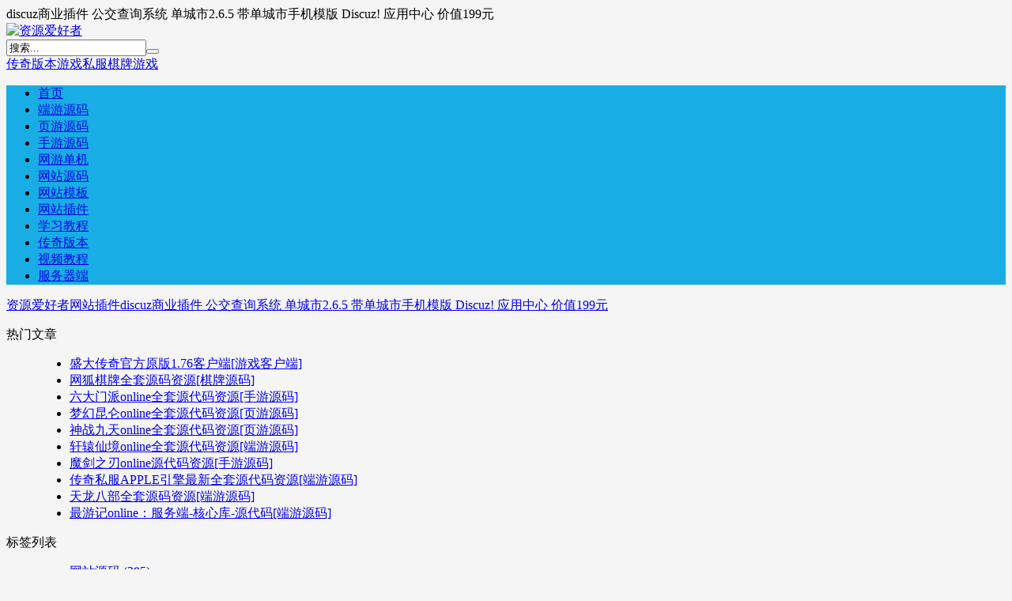

--- FILE ---
content_type: text/html
request_url: https://www.aihao.org/post/1970.html
body_size: 7285
content:
 <!DOCTYPE HTML> <html lang="zh-CN"> <head> <meta charset="utf-8"> <meta name="viewport" content="width=device-width,initial-scale=1,maximum-scale=1"> <title>discuz商业插件 公交查询系统 单城市2.6.5 带单城市手机模版 Discuz! 应用中心 价值199元 - 网站插件 - 资源爱好者</title> <meta name="author" content="tuzi"> <meta name="keywords" content="网站插件,discuz插件,discuz商业版插件下载,DZ论坛商业插件下载,DZ插件分享,DZ插件免费下载,DZ论坛插件开发,DZ论坛强制伪静态地址seo,Discuz! 应用中心"/> <meta name="description" content="介绍公交查询系统..."/> <link rel="canonical" href="https://www.aihao.org/post/1970.html"/> <link rel="stylesheet" href="https://www.aihao.org/zb_users/theme/CmsDown/style/main.css?v=4.8"> <link rel="stylesheet" href="https://www.aihao.org/zb_users/theme/CmsDown/css/font-awesome.min.css?v=4.7"> <style> body{background-color:#f5f5f5;} .topmenu,.navbar li ul,.cdtit:after,.cdtit .more{background:#18ade5} .cdtit,#pagenavi a{border-color:#18ade5;} #pagenavi a{color:#18ade5;} .navbar>li.current>a,#pagenavi>span,.logbox .ainfo legend{background:#F4791F} #pagenavi a:hover,.logbox .ainfo{border-color:#F4791F;} .mlight{color:#F4791F;} </style> <script src="https://www.aihao.org/zb_system/script/jquery-2.2.4.min.js"></script> <script src="https://www.aihao.org/zb_system/script/zblogphp.js"></script> <script src="https://www.aihao.org/zb_system/script/c_html_js_add.php"></script> <script src="https://www.aihao.org/zb_users/theme/CmsDown/script/jquery.lazyload.min.js"></script> <script src="https://www.aihao.org/zb_users/theme/CmsDown/script/theia-sticky-sidebar.min.js"></script> <script src="https://www.aihao.org/zb_users/theme/CmsDown/script/main.js?v=4.8"></script> <script type="text/javascript" src="https://www.aihao.org/zb_users/theme/CmsDown/script/c_html_js_add.php?type=article&id=1970"></script> <script charset="UTF-8" id="LA_COLLECT" src="//sdk.51.la/js-sdk-pro.min.js"></script> <script>LA.init({id: "JnzZ3d8B1i6tiKAX",ck: "JnzZ3d8B1i6tiKAX"})</script> <link href="https://www.aihao.org/zb_users/plugin/ZCenter/static/style/style.css" type="text/css" rel="stylesheet"/> <script src="https://www.aihao.org/zb_users/plugin/ZCenter/static/script/functions.js"></script> <script src="https://www.aihao.org/zb_users/plugin/Jsctrl_vip/script.php"></script> <script src="https://www.aihao.org/zb_users/plugin/Jsctrl_vip/js/jsctrl.js?v=3.8.5"></script> <link href="https://www.aihao.org/zb_users/plugin/MoreLinks/style.php" rel="stylesheet"> <link rel="stylesheet" rev="stylesheet" href="https://www.aihao.org/zb_users/plugin/NextPage/style.css" type="text/css" media="all"/> <script src="https://www.aihao.org/zb_users/plugin/NextPage/nextpage.js" type="text/javascript"></script> </head> <body class="article"> <div id="topnav"> <div class="wrap"> <div class="tnlt nowrap">discuz商业插件 公交查询系统 单城市2.6.5 带单城市手机模版 Discuz! 应用中心 价值199元</div> <div class="tnrt"> </div> </div> </div> <div class="bigbox"> <div class="maintop"> <div class="wrap"> <div class="mlogo"><a href="https://www.aihao.org/" title="资源爱好者"><img src="https://www.aihao.org/zb_users/theme/CmsDown/images/aihaologo.png" alt="资源爱好者"></a> </div> <div class="topsh"> <form action="https://www.aihao.org/zb_system/cmd.php?act=search" name="search" method="post"> <input name="q" type="text" value="搜索..." class="hdin" onFocus="if(value==defaultValue){value='';}" onBlur="if(!value){value=defaultValue;}"><button class="fa fa-search hbtn"></button> </form> <div class="swd nowrap"><a href="https://www.aihao.org/search.php?q=传奇版本" title="传奇版本">传奇版本</a><a href="https://www.aihao.org/search.php?q=游戏私服" title="游戏私服">游戏私服</a><a href="https://www.aihao.org/search.php?q=棋牌游戏" title="棋牌游戏">棋牌游戏</a></div> </div> </div> </div> <div class="wrap"> <div class="topmenu"> <ul class="navbar" data-icon="fa-home"> <li id="nvabar-item-index"><a href="https://aihao.org/">首页</a></li><li id="navbar-category-2"><a href="https://www.aihao.org/category-2.html">端游源码</a></li><li id="navbar-category-3"><a href="https://www.aihao.org/category-3.html">页游源码</a></li><li id="navbar-category-4"><a href="https://www.aihao.org/category-4.html">手游源码</a></li><li id="navbar-category-11"><a href="https://www.aihao.org/category-11.html">网游单机</a></li><li id="navbar-category-1"><a href="https://www.aihao.org/category-1.html">网站源码</a></li><li id="navbar-category-7"><a href="https://www.aihao.org/category-7.html">网站模板</a></li><li id="navbar-category-17"><a href="https://www.aihao.org/category-17.html">网站插件</a></li><li id="navbar-category-6"><a href="https://www.aihao.org/category-6.html">学习教程</a></li><li id="navbar-category-18"><a href="https://www.aihao.org/category-18.html">传奇版本</a></li><li id="navbar-category-9"><a href="https://www.aihao.org/category-9.html">视频教程</a></li><li id="navbar-category-14"><a href="https://www.aihao.org/category-14.html">服务器端</a></li> </ul> </div> <div class="imoney"><div id="MlPlist1"></div></div> </div> <div class="wrap"> <div class="pagenow"> <i class="fa fa-home"></i><a href="https://www.aihao.org/">资源爱好者</a><span><i class="fa fa-angle-right"></i></span><a href="https://www.aihao.org/category-17.html">网站插件</a><span><i class="fa fa-angle-right"></i></span><a href="https://www.aihao.org/post/1970.html">discuz商业插件 公交查询系统 单城市2.6.5 带单城市手机模版 Discuz! 应用中心 价值199元</a> </div> <div id="content"> <div id="sidebar"> <dl class="function" id="divHotpost"> <dt class="function_t">热门文章</dt><dd class="function_c"> <ul><li><a href="https://www.aihao.org/post/165.html" title="盛大传奇官方原版1.76客户端[游戏客户端]">盛大传奇官方原版1.76客户端[游戏客户端]</a></li><li><a href="https://www.aihao.org/post/90.html" title="网狐棋牌全套源码资源[棋牌源码]">网狐棋牌全套源码资源[棋牌源码]</a></li><li><a href="https://www.aihao.org/post/318.html" title="六大门派online全套源代码资源[手游源码]">六大门派online全套源代码资源[手游源码]</a></li><li><a href="https://www.aihao.org/post/313.html" title="梦幻昆仑online全套源代码资源[页游源码]">梦幻昆仑online全套源代码资源[页游源码]</a></li><li><a href="https://www.aihao.org/post/316.html" title="神战九天online全套源代码资源[页游源码]">神战九天online全套源代码资源[页游源码]</a></li><li><a href="https://www.aihao.org/post/315.html" title="轩辕仙境online全套源代码资源[端游源码]">轩辕仙境online全套源代码资源[端游源码]</a></li><li><a href="https://www.aihao.org/post/314.html" title="魔剑之刃online源代码资源[手游源码]">魔剑之刃online源代码资源[手游源码]</a></li><li><a href="https://www.aihao.org/post/164.html" title="传奇私服APPLE引擎最新全套源代码资源[端游源码]">传奇私服APPLE引擎最新全套源代码资源[端游源码]</a></li><li><a href="https://www.aihao.org/post/48.html" title="天龙八部全套源码资源[端游源码]">天龙八部全套源码资源[端游源码]</a></li><li><a href="https://www.aihao.org/post/311.html" title="最游记online：服务端-核心库-源代码[端游源码]">最游记online：服务端-核心库-源代码[端游源码]</a></li></ul> </dd> </dl> <dl class="function" id="divTags"> <dt class="function_t">标签列表</dt><dd class="function_c"> <ul><li><a title="网站源码" href="https://www.aihao.org/tags-121.html">网站源码<span class="tag-count"> (285)</span></a></li> <li><a title="游戏源码" href="https://www.aihao.org/tags-180.html">游戏源码<span class="tag-count"> (782)</span></a></li> <li><a title="网游单机" href="https://www.aihao.org/tags-185.html">网游单机<span class="tag-count"> (1549)</span></a></li> <li><a title="端游源码" href="https://www.aihao.org/tags-318.html">端游源码<span class="tag-count"> (610)</span></a></li> <li><a title="游戏爱好者" href="https://www.aihao.org/tags-471.html">游戏爱好者<span class="tag-count"> (301)</span></a></li> <li><a title="游戏开发" href="https://www.aihao.org/tags-737.html">游戏开发<span class="tag-count"> (800)</span></a></li> <li><a title="游戏私服" href="https://www.aihao.org/tags-1098.html">游戏私服<span class="tag-count"> (694)</span></a></li> <li><a title="游戏下载" href="https://www.aihao.org/tags-1112.html">游戏下载<span class="tag-count"> (294)</span></a></li> <li><a title="网游单机下载" href="https://www.aihao.org/tags-1119.html">网游单机下载<span class="tag-count"> (294)</span></a></li> <li><a title="学习教程" href="https://www.aihao.org/tags-1573.html">学习教程<span class="tag-count"> (992)</span></a></li> <li><a title="站长教程" href="https://www.aihao.org/tags-1587.html">站长教程<span class="tag-count"> (376)</span></a></li> <li><a title="网络游戏下载" href="https://www.aihao.org/tags-1616.html">网络游戏下载<span class="tag-count"> (490)</span></a></li> <li><a title="网游单机版下载" href="https://www.aihao.org/tags-1711.html">网游单机版下载<span class="tag-count"> (580)</span></a></li> <li><a title="网站开发" href="https://www.aihao.org/tags-1990.html">网站开发<span class="tag-count"> (437)</span></a></li> <li><a title="传奇一条龙" href="https://www.aihao.org/tags-2314.html">传奇一条龙<span class="tag-count"> (500)</span></a></li> <li><a title="传奇版本" href="https://www.aihao.org/tags-2637.html">传奇版本<span class="tag-count"> (514)</span></a></li> <li><a title="传奇服务端" href="https://www.aihao.org/tags-2638.html">传奇服务端<span class="tag-count"> (306)</span></a></li> <li><a title="织梦二开教程" href="https://www.aihao.org/tags-2741.html">织梦二开教程<span class="tag-count"> (301)</span></a></li> <li><a title="dedecms商业教程" href="https://www.aihao.org/tags-2743.html">dedecms商业教程<span class="tag-count"> (298)</span></a></li> <li><a title="织梦优化" href="https://www.aihao.org/tags-2744.html">织梦优化<span class="tag-count"> (294)</span></a></li> <li><a title="游戏私服一条龙" href="https://www.aihao.org/tags-3199.html">游戏私服一条龙<span class="tag-count"> (595)</span></a></li> <li><a title="私服一条龙" href="https://www.aihao.org/tags-3478.html">私服一条龙<span class="tag-count"> (491)</span></a></li> <li><a title="游戏一条龙" href="https://www.aihao.org/tags-3502.html">游戏一条龙<span class="tag-count"> (483)</span></a></li> <li><a title="私服架设一条龙" href="https://www.aihao.org/tags-3550.html">私服架设一条龙<span class="tag-count"> (472)</span></a></li> <li><a title="网单" href="https://www.aihao.org/tags-3731.html">网单<span class="tag-count"> (421)</span></a></li> </ul> </dd> </dl> </div> <div id="contentleft"> <div class="logbox"> <h1>discuz商业插件 公交查询系统 单城市2.6.5 带单城市手机模版 Discuz! 应用中心 价值199元</h1> <div class="data"><span class="cate"><i class="fa fa-folder"></i><a href="https://www.aihao.org/category-17.html" class="dc">网站插件</a></span><span class="author"><i class="fa fa-user-plus"></i><a href="https://www.aihao.org/author-1.html">tuzi</a></span><span class="date"><i class="fa fa-calendar"></i>2019-04-06 9:50:19</span><span class="views"><i class="fa fa-eye"></i><script>var nbcacheviewtemp=Math.floor(Math.random()*9999);</script><nbcache id="nbcache1970"></nbcache><script type="text/javascript">$("#nbcache1970").attr("id","nbcache1970"+nbcacheviewtemp);Nobird_Cache_AddViewNums(1790,1970,nbcacheviewtemp)</script></span><span class="fontzoom"><a href="javascript:fontSizetoB();" title="加大字号">A<sup>+</sup></a><a href="javascript:fontSizetoS();" title="减小字号">A<sup>-</sup></a></span></div> <div class="imoney logtop"><div id="MlTlist1"></div></div> <div class="logcon"> <h2>介绍<br/></h2><p style="text-align: left;">公交查询系统，支持站点查询、线路查询、一次转车换乘查询等三种查询，所有站点、线路数据均由后台自主添加，可设置前台允许编辑线路的用户。</p><p style="text-align: left;">综合</p><p style="text-align: left;">1、前台全方位支持DIY<br/>2、后台支持指定前台管理员<br/>3、后台支持指定允许使用的用户组<br/>4、后台支持设置是否默认支持公交卡以及公交卡折扣幅度<br/>5、前台各项查询基于ajax无刷新提示<br/>6、前台首页支持自动统计线路量，站点量<br/>7、前台首页随机推荐线路<br/>8、支持手机触屏版和微社区（需购买手机版模版组件）</p><p style="text-align: left;">站点模块</p><p style="text-align: left;">1、后台支持多个添加<br/>2、后台添加支持未填写首字母时自动检测转换（大写）<br/>3、后台支持按首字母筛选查看<br/>4、前台支持模糊查询<br/>5、前台搜索界面支持ajax无刷新提示<br/>6、无刷新提示延时处理，减轻查询频度<br/>7、站点之间支持单次转车的换乘查询<br/>8、支持标注站点地图位置</p><p style="text-align: left;">线路模块</p><p style="text-align: left;">1、前台编辑时支持直接从另外一条线路复制倒序站点<br/>2、前台编辑时支持更新线路站点排序，线路始末站<br/>3、前台编辑时支持更新线路始末站<br/>4、前台支持模糊查询<br/>5、前台搜索界面支持ajax无刷新提示<br/>6、无刷新提示延时处理，减轻查询频度<br/>7、后台线路区分三种走向模式：上行、下行、环线（复制倒序站点功能专为上下行分别处理时节省时间设计）<br/>8、后台支持设置票价、是否阶梯票价，是否支持公交卡<br/>9、后台支持设置是否阶梯票价，阶梯票价时支持设置最高票价<br/>10、后台支持设置是否支持公交卡，支持时可设置公交卡的折扣幅度，基本设置里可设置默认是否支持以及默认折扣幅度<br/>11、后台支持设置首末班时间以及发车间隔<br/>12、预留备注信息，以便实现特殊情例的说明<br/>13、设置支持公交卡并打折时，前台自动计算公交卡刷卡票价<br/>14、后台支持是否区分空调车及空调车票价<br/>15、前台自动计算线路该走向下站点数<br/>16、前台支持自动显示票制为一价制还是阶梯制。<br/>17、支持线路上下行关联，关联后直接切换</p><p style="text-align: center;"><img src="https://www.aihao.org/zb_users/theme/CmsDown/pic/nopic.gif" data-original="https://www.aihao.org/zb_users/upload/2019/04/remoteimage2_20190406095536_27363.jpeg" title="discuz商业插件 公交查询系统 单城市2.6.5 带单城市手机模版 Discuz! 应用中心 价值199元 Discuz! 应用中心 DZ论坛强制伪静态地址seo DZ论坛插件开发 DZ插件免费下载 DZ插件分享 DZ论坛商业插件下载 discuz商业版插件下载 discuz插件 网站插件 网站插件 第1张" alt="discuz商业插件 公交查询系统 单城市2.6.5 带单城市手机模版 Discuz! 应用中心 价值199元 Discuz! 应用中心 DZ论坛强制伪静态地址seo DZ论坛插件开发 DZ插件免费下载 DZ插件分享 DZ论坛商业插件下载 discuz商业版插件下载 discuz插件 网站插件 网站插件 第1张"/></p><p style="text-align: center;"><img src="https://www.aihao.org/zb_users/theme/CmsDown/pic/nopic.gif" data-original="https://www.aihao.org/zb_users/upload/2019/04/remoteimage2_20190406095539_50044.jpeg" title="discuz商业插件 公交查询系统 单城市2.6.5 带单城市手机模版 Discuz! 应用中心 价值199元 Discuz! 应用中心 DZ论坛强制伪静态地址seo DZ论坛插件开发 DZ插件免费下载 DZ插件分享 DZ论坛商业插件下载 discuz商业版插件下载 discuz插件 网站插件 网站插件 第2张" alt="discuz商业插件 公交查询系统 单城市2.6.5 带单城市手机模版 Discuz! 应用中心 价值199元 Discuz! 应用中心 DZ论坛强制伪静态地址seo DZ论坛插件开发 DZ插件免费下载 DZ插件分享 DZ论坛商业插件下载 discuz商业版插件下载 discuz插件 网站插件 网站插件 第2张"/></p><p style="text-align: center;"><img src="https://www.aihao.org/zb_users/theme/CmsDown/pic/nopic.gif" data-original="https://www.aihao.org/zb_users/upload/2019/04/remoteimage2_20190406095542_55490.jpeg" title="discuz商业插件 公交查询系统 单城市2.6.5 带单城市手机模版 Discuz! 应用中心 价值199元 Discuz! 应用中心 DZ论坛强制伪静态地址seo DZ论坛插件开发 DZ插件免费下载 DZ插件分享 DZ论坛商业插件下载 discuz商业版插件下载 discuz插件 网站插件 网站插件 第3张" alt="discuz商业插件 公交查询系统 单城市2.6.5 带单城市手机模版 Discuz! 应用中心 价值199元 Discuz! 应用中心 DZ论坛强制伪静态地址seo DZ论坛插件开发 DZ插件免费下载 DZ插件分享 DZ论坛商业插件下载 discuz商业版插件下载 discuz插件 网站插件 网站插件 第3张"/></p><div class="nextpagebar"><a href="https://www.aihao.org/post/1970.html"><span class="page ">‹‹</span></a>&nbsp;&nbsp;<span class="page now-page">1</span><a id="nextpage" href="https://www.aihao.org/post/1970_2.html"><span class="page ">2</span></a><a href="https://www.aihao.org/post/1970_3.html"><span class="page ">3</span></a>&nbsp;&nbsp;<a href="https://www.aihao.org/post/1970_2.html"><span class="page ">›</span></a>&nbsp;&nbsp;<a href="https://www.aihao.org/post/1970_3.html"><span class="page ">››</span></a>&nbsp;&nbsp;</div><div class="pageTips" style="display: none;">键盘也能翻页，试试“← →”键<i id="closePageTips"></i></div><div class="art_nav_box"><table border="0" cellspacing="1" cellpadding="0" class="art_nav"><tbody><tr><td height="23" align="center" class="art_nav_t"><strong>本文导航</strong><a name="article_brief"></a></td></tr> <tr><td bgcolor="#FFFFFF" align="center" class="article_brief_tb"><table width="98%" border="0" cellspacing="0" cellpadding="0" class="art_nav_c"><tbody><tr><td width="50%" valign="top" align="left">第1页：<a class="current_page" href="#">介绍</a><br>第2页：<a href="https://www.aihao.org/post/1970_2.html">普通会员下载专区</a><br></td><td width="50%" valign="top" align="left">第3页：<a href="https://www.aihao.org/post/1970_3.html">VIP会员下载专区</a><br></td></tr></tbody></table></td></tr></tbody></table></div> </div> <fieldset class="ainfo"> <legend align="center">点击这里复制本文地址</legend> <input type="text" value="https://www.aihao.org/post/1970.html" id="aurl"> <i class="fa fa-thumb-tack"></i><p style="text-align: center;"> <span style="font-size: 24px;">声明</span> </p> <p> 本站发布所有广告信息、下载资源，均来自互联网，非本站自制，与本站无关。 如有侵犯您的合法权益请来信告之。我们会在三个工作日内予以清除。 </p> <p> <br style="white-space: normal;"/>本站中所有资料、资源文件均来自于网络搜索，仅作为技术学习研究之用，请必须在24小时内删除所下载文件，切勿用于商业用途，否则由此引发的法律纠纷及连带责任本站和发布者概不承担。 </p> <p> <br style="white-space: normal;"/>本站保证站内提供的所有可下载资源（软件等等）都是按“原样”提供，本站未做过任何改动；但本网站不保证本站提供的下载资源的准确性、安全性和完整性；同时本网站也不承担用户因使用这些下载资源对自己和他人造成任何形式的损失或伤害。  </p> <p> <br style="white-space: normal;"/>访问本站的用户必须明白，[资源爱好者]对提供下载的软件等不拥有任何权利，其版权归该下载资源的合法拥有者所有。 </p> <p> <br style="white-space: normal;"/>本站所有资源均不提供相关技术服务，如果源码下载地址失效则请联系站长进行补发。 </p> <p> <br style="white-space: normal;"/>本站所有资源展现图片仅供参考 </p> </fieldset> <div class="tags"><a href="https://www.aihao.org/tags-2194.html" target="_blank">网站插件</a><a href="https://www.aihao.org/tags-2218.html" target="_blank">discuz插件</a><a href="https://www.aihao.org/tags-2219.html" target="_blank">discuz商业版插件下载</a><a href="https://www.aihao.org/tags-2220.html" target="_blank">DZ论坛商业插件下载</a><a href="https://www.aihao.org/tags-2496.html" target="_blank">DZ插件分享</a><a href="https://www.aihao.org/tags-2497.html" target="_blank">DZ插件免费下载</a><a href="https://www.aihao.org/tags-2527.html" target="_blank">DZ论坛插件开发</a><a href="https://www.aihao.org/tags-2987.html" target="_blank">DZ论坛强制伪静态地址seo</a><a href="https://www.aihao.org/tags-2979.html" target="_blank">Discuz! 应用中心</a></div> <div class="nextlog"> <div class="prev"><span>上一篇：</span><a href="https://www.aihao.org/post/1969.html">Discuz商业模板 魔王【横行】MWT2模板套系 MW-T2商业版2.0GBK Discuz! 应用中心 价值498元</a></div> <div class="next"><span>下一篇：</span><a href="https://www.aihao.org/post/1971.html">Discuz商业模板 分类信息城市门户 GBK Discuz! 应用中心 价值268元</a></div> </div> <div class="link-box"> <h3>相关文章</h3> <ul class="rexlist"> <li><i class="fa fa-caret-right"></i><a href="https://www.aihao.org/post/2900.html" title="最新代刷跳彩虹易支付认证插件">最新代刷跳彩虹易支付认证插件</a></li> <li><i class="fa fa-caret-right"></i><a href="https://www.aihao.org/post/2774.html" title="discuz商业插件 新浪微博v2接口插件 V2.4.1 Discuz! 应用中心 价值150元">discuz商业插件 新浪微博v2接口插件 V2.4.1 Discuz! 应用中心 价值150元</a></li> <li><i class="fa fa-caret-right"></i><a href="https://www.aihao.org/post/2767.html" title="discuz商业插件 [DC]VIP中心 专业版v1.2.6 VIP付费查看插件 Discuz! 应用中心 价值109元">discuz商业插件 [DC]VIP中心 专业版v1.2.6 VIP付费查看插件 Discuz! 应用中心 价值109元</a></li> <li><i class="fa fa-caret-right"></i><a href="https://www.aihao.org/post/2756.html" title="discuz商业插件 用户认证系统 商业版 Plus v6.1 Discuz! 应用中心">discuz商业插件 用户认证系统 商业版 Plus v6.1 Discuz! 应用中心</a></li> <li><i class="fa fa-caret-right"></i><a href="https://www.aihao.org/post/2755.html" title="discuz商业插件 支付宝购买用户组 商业版 Discuz! 应用中心 价值48元">discuz商业插件 支付宝购买用户组 商业版 Discuz! 应用中心 价值48元</a></li> <li><i class="fa fa-caret-right"></i><a href="https://www.aihao.org/post/2751.html" title="discuz商业插件 【超人】自动注册 商业版-2.3 Discuz! 应用中心 价值48元">discuz商业插件 【超人】自动注册 商业版-2.3 Discuz! 应用中心 价值48元</a></li> <li><i class="fa fa-caret-right"></i><a href="https://www.aihao.org/post/2750.html" title="discuz商业插件 【超人】帖子点评 商业版-4.2 DZ论坛插件 价值68元">discuz商业插件 【超人】帖子点评 商业版-4.2 DZ论坛插件 价值68元</a></li> <li><i class="fa fa-caret-right"></i><a href="https://www.aihao.org/post/2749.html" title="discuz商业插件 [DC]VIP中心 专业版v1.2.4 VIP付费查看插件 Discuz! 应用中心 价值109元">discuz商业插件 [DC]VIP中心 专业版v1.2.4 VIP付费查看插件 Discuz! 应用中心 价值109元</a></li> <li><i class="fa fa-caret-right"></i><a href="https://www.aihao.org/post/2748.html" title="discuz商业插件 SEO天涯海角 3.2.0高级版 DZ论坛插件 价值299元">discuz商业插件 SEO天涯海角 3.2.0高级版 DZ论坛插件 价值299元</a></li> <li><i class="fa fa-caret-right"></i><a href="https://www.aihao.org/post/2747.html" title="discuz商业插件 [1314]VIP板块特权 1.0.2 Discuz! 应用中心">discuz商业插件 [1314]VIP板块特权 1.0.2 Discuz! 应用中心</a></li> </ul> </div> </div> </div> </div> </div> </div> <div id="footerbar"> <div class="wrap"> <p class="ftp"><a href="https://www.aihao.org/">资源爱好者</a> &copy;&nbsp;本站发布所有资源，均来自互联网，非本站自制，分享目的仅供大家学习与参考，与本站无关。 <br/>如有侵犯您的合法权益请来信告之。我们会在三个工作日内予以清除。邮箱：admin?aihao.org<br/><a href="../221.html">关于我们</a>|<a href="../599.html">广告合作</a>|<a href="../sitemap.xml">网站地图</a>|<a href="https://beian.miit.gov.cn/">冀ICP备14009590号</a>|<a>冀公网安备 13018302000072号</a><br/><span class="fta"></span></p> </div> </div> <div class="backtop"><span class="fa fa-angle-up"></span></div> <script src="https://www.aihao.org/zb_users/plugin/MoreLinks/MoreLinks.php"></script> <script>
(function(){
    var bp = document.createElement("script");
    var curProtocol = window.location.protocol.split(":")[0];
    if (curProtocol === "https") {
        bp.src = "https://zz.bdstatic.com/linksubmit/push.js";        
    }
    else {
        bp.src = "http://push.zhanzhang.baidu.com/push.js";
    }
    var s = document.getElementsByTagName("script")[0];
    s.parentNode.insertBefore(bp, s);
})();
</script></body> </html>
<!--压缩前:27457字节, 压缩后:25652字节; 节省:6.57%--><!--89.33 ms , 12 query , 6283kb memory , 0 error-->